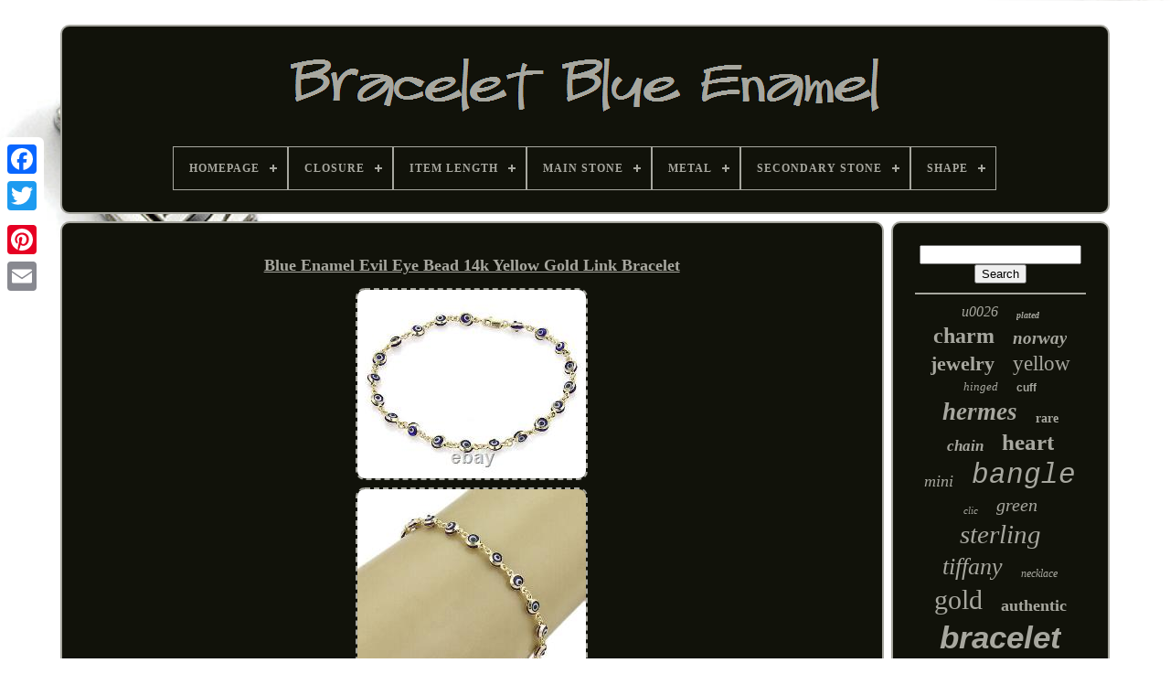

--- FILE ---
content_type: text/html
request_url: https://braceletblueenamel.com/blue-enamel-evil-eye-bead-14k-yellow-gold-link-bracelet-3.html
body_size: 5684
content:
<!doctype  html>	

    <html>  

	

<head> 

	
<title>   Blue Enamel Evil Eye Bead 14k Yellow Gold Link Bracelet   </title> 
	
	
		 <meta   content="text/html; charset=UTF-8" http-equiv="content-type">

	  
<meta  content="width=device-width, initial-scale=1" name="viewport">    
  
	
	
    
 <link rel="stylesheet"	href="https://braceletblueenamel.com/wijyvo.css" type="text/css"> 
	<link type="text/css" href="https://braceletblueenamel.com/ryzezypav.css"  rel="stylesheet">

	<script	type="text/javascript"   src="https://code.jquery.com/jquery-latest.min.js"> </script>
	 <script  type="text/javascript" src="https://braceletblueenamel.com/moxexiwuwo.js"> 
</script>	  
	

<script type="text/javascript"   src="https://braceletblueenamel.com/detawy.js">   </script>
 	
	 
		   <script  async type="text/javascript" src="https://braceletblueenamel.com/xyhydaf.js"> </script> 
		    <script src="https://braceletblueenamel.com/bydaca.js"   async	type="text/javascript">	   
</script>	  		
	
	 <script type="text/javascript">

 
var a2a_config = a2a_config || {};a2a_config.no_3p = 1;
 			</script> 
	 
 
 <script	type="text/javascript"  src="//static.addtoany.com/menu/page.js" async>
 
</script>   

	 <script type="text/javascript"	src="//static.addtoany.com/menu/page.js"   async>	

	</script>
	<script src="//static.addtoany.com/menu/page.js" async type="text/javascript">   </script>

 </head>   
	 
  	
 <body data-id="325360187122"> 



	
 
<div class="a2a_kit a2a_kit_size_32 a2a_floating_style a2a_vertical_style"  style="left:0px; top:150px;">  
		 <a	class="a2a_button_facebook">
   
</a>	


 		
		
 
 	
<a class="a2a_button_twitter">

 
</a>
		
	
<a  class="a2a_button_google_plus">
	</a> 
	 	
		

<a class="a2a_button_pinterest"></a> 
 			
		  
	  <a  class="a2a_button_email"> </a>  
	 </div>
		

	  <div id="sebati">  
  	   	 
		 	
  	 <div id="wemujedevu">
	
	 	   
			<a  href="https://braceletblueenamel.com/">   
<img  alt="Bracelet Blue Enamel" src="https://braceletblueenamel.com/bracelet-blue-enamel.gif">   	</a>

 
	

			
<div id='cajipajive' class='align-center'>
<ul>
<li class='has-sub'><a href='https://braceletblueenamel.com/'><span>Homepage</span></a>
<ul>
	<li><a href='https://braceletblueenamel.com/latest-items-bracelet-blue-enamel.html'><span>Latest items</span></a></li>
	<li><a href='https://braceletblueenamel.com/top-items-bracelet-blue-enamel.html'><span>Top items</span></a></li>
	<li><a href='https://braceletblueenamel.com/recent-videos-bracelet-blue-enamel.html'><span>Recent videos</span></a></li>
</ul>
</li>

<li class='has-sub'><a href='https://braceletblueenamel.com/closure/'><span>Closure</span></a>
<ul>
	<li><a href='https://braceletblueenamel.com/closure/ball.html'><span>Ball (19)</span></a></li>
	<li><a href='https://braceletblueenamel.com/closure/box.html'><span>Box (56)</span></a></li>
	<li><a href='https://braceletblueenamel.com/closure/buckle.html'><span>Buckle (8)</span></a></li>
	<li><a href='https://braceletblueenamel.com/closure/clasp.html'><span>Clasp (6)</span></a></li>
	<li><a href='https://braceletblueenamel.com/closure/fold-over.html'><span>Fold Over (6)</span></a></li>
	<li><a href='https://braceletblueenamel.com/closure/hinge.html'><span>Hinge (5)</span></a></li>
	<li><a href='https://braceletblueenamel.com/closure/hinged.html'><span>Hinged (18)</span></a></li>
	<li><a href='https://braceletblueenamel.com/closure/hook.html'><span>Hook (13)</span></a></li>
	<li><a href='https://braceletblueenamel.com/closure/lobster.html'><span>Lobster (102)</span></a></li>
	<li><a href='https://braceletblueenamel.com/closure/magnetic.html'><span>Magnetic (8)</span></a></li>
	<li><a href='https://braceletblueenamel.com/closure/n-d.html'><span>N / D (6)</span></a></li>
	<li><a href='https://braceletblueenamel.com/closure/push-lock.html'><span>Push Lock (40)</span></a></li>
	<li><a href='https://braceletblueenamel.com/closure/see-description.html'><span>See Description (9)</span></a></li>
	<li><a href='https://braceletblueenamel.com/closure/slide.html'><span>Slide (33)</span></a></li>
	<li><a href='https://braceletblueenamel.com/closure/slip-on.html'><span>Slip On (8)</span></a></li>
	<li><a href='https://braceletblueenamel.com/closure/snap.html'><span>Snap (16)</span></a></li>
	<li><a href='https://braceletblueenamel.com/closure/spring-ring.html'><span>Spring Ring (43)</span></a></li>
	<li><a href='https://braceletblueenamel.com/closure/sretch-slip-on.html'><span>Sretch Slip On (5)</span></a></li>
	<li><a href='https://braceletblueenamel.com/closure/toggle.html'><span>Toggle (48)</span></a></li>
	<li><a href='https://braceletblueenamel.com/closure/turnlock.html'><span>Turnlock (10)</span></a></li>
	<li><a href='https://braceletblueenamel.com/latest-items-bracelet-blue-enamel.html'>... (3033)</a></li>
</ul>
</li>

<li class='has-sub'><a href='https://braceletblueenamel.com/item-length/'><span>Item Length</span></a>
<ul>
	<li><a href='https://braceletblueenamel.com/item-length/2-5.html'><span>2.5\ (6)</span></a></li>
	<li><a href='https://braceletblueenamel.com/item-length/6-1-2.html'><span>6 1 / 2\ (8)</span></a></li>
	<li><a href='https://braceletblueenamel.com/item-length/6-in.html'><span>6 In (22)</span></a></li>
	<li><a href='https://braceletblueenamel.com/item-length/6-25-in.html'><span>6.25 In (7)</span></a></li>
	<li><a href='https://braceletblueenamel.com/item-length/6-5-in.html'><span>6.5 In (55)</span></a></li>
	<li><a href='https://braceletblueenamel.com/item-length/6-5.html'><span>6.5\ (8)</span></a></li>
	<li><a href='https://braceletblueenamel.com/item-length/6-7-in.html'><span>6.7 In (8)</span></a></li>
	<li><a href='https://braceletblueenamel.com/item-length/6-75-in.html'><span>6.75 In (6)</span></a></li>
	<li><a href='https://braceletblueenamel.com/item-length/6-9-in.html'><span>6.9 In (6)</span></a></li>
	<li><a href='https://braceletblueenamel.com/item-length/7-in.html'><span>7 In (165)</span></a></li>
	<li><a href='https://braceletblueenamel.com/item-length/7-2-in.html'><span>7.2 In (10)</span></a></li>
	<li><a href='https://braceletblueenamel.com/item-length/7-25-in.html'><span>7.25 In (15)</span></a></li>
	<li><a href='https://braceletblueenamel.com/item-length/7-25.html'><span>7.25\ (9)</span></a></li>
	<li><a href='https://braceletblueenamel.com/item-length/7-5-in.html'><span>7.5 In (94)</span></a></li>
	<li><a href='https://braceletblueenamel.com/item-length/7-7-in.html'><span>7.7 In (10)</span></a></li>
	<li><a href='https://braceletblueenamel.com/item-length/8-in.html'><span>8 In (35)</span></a></li>
	<li><a href='https://braceletblueenamel.com/item-length/8-5-in.html'><span>8.5 In (7)</span></a></li>
	<li><a href='https://braceletblueenamel.com/item-length/as-per-picture.html'><span>As Per Picture (5)</span></a></li>
	<li><a href='https://braceletblueenamel.com/item-length/see-description.html'><span>See Description (64)</span></a></li>
	<li><a href='https://braceletblueenamel.com/item-length/see-item-description.html'><span>See Item Description (10)</span></a></li>
	<li><a href='https://braceletblueenamel.com/latest-items-bracelet-blue-enamel.html'>... (2942)</a></li>
</ul>
</li>

<li class='has-sub'><a href='https://braceletblueenamel.com/main-stone/'><span>Main Stone</span></a>
<ul>
	<li><a href='https://braceletblueenamel.com/main-stone/blue-enamel.html'><span>Blue Enamel (18)</span></a></li>
	<li><a href='https://braceletblueenamel.com/main-stone/blue-topaz.html'><span>Blue Topaz (7)</span></a></li>
	<li><a href='https://braceletblueenamel.com/main-stone/crystal.html'><span>Crystal (86)</span></a></li>
	<li><a href='https://braceletblueenamel.com/main-stone/crystals.html'><span>Crystals (5)</span></a></li>
	<li><a href='https://braceletblueenamel.com/main-stone/cubic-zirconia.html'><span>Cubic Zirconia (25)</span></a></li>
	<li><a href='https://braceletblueenamel.com/main-stone/diamond.html'><span>Diamond (102)</span></a></li>
	<li><a href='https://braceletblueenamel.com/main-stone/emerald.html'><span>Emerald (5)</span></a></li>
	<li><a href='https://braceletblueenamel.com/main-stone/enamel.html'><span>Enamel (91)</span></a></li>
	<li><a href='https://braceletblueenamel.com/main-stone/glass.html'><span>Glass (15)</span></a></li>
	<li><a href='https://braceletblueenamel.com/main-stone/lapis-lazuli.html'><span>Lapis Lazuli (13)</span></a></li>
	<li><a href='https://braceletblueenamel.com/main-stone/no-stone.html'><span>No Stone (819)</span></a></li>
	<li><a href='https://braceletblueenamel.com/main-stone/norway.html'><span>Norway (11)</span></a></li>
	<li><a href='https://braceletblueenamel.com/main-stone/pearl.html'><span>Pearl (36)</span></a></li>
	<li><a href='https://braceletblueenamel.com/main-stone/rhinestone.html'><span>Rhinestone (34)</span></a></li>
	<li><a href='https://braceletblueenamel.com/main-stone/ruby.html'><span>Ruby (6)</span></a></li>
	<li><a href='https://braceletblueenamel.com/main-stone/sapphire.html'><span>Sapphire (21)</span></a></li>
	<li><a href='https://braceletblueenamel.com/main-stone/see-description.html'><span>See Description (12)</span></a></li>
	<li><a href='https://braceletblueenamel.com/main-stone/topaz.html'><span>Topaz (9)</span></a></li>
	<li><a href='https://braceletblueenamel.com/main-stone/turquoise.html'><span>Turquoise (62)</span></a></li>
	<li><a href='https://braceletblueenamel.com/main-stone/unknown.html'><span>Unknown (10)</span></a></li>
	<li><a href='https://braceletblueenamel.com/latest-items-bracelet-blue-enamel.html'>... (2105)</a></li>
</ul>
</li>

<li class='has-sub'><a href='https://braceletblueenamel.com/metal/'><span>Metal</span></a>
<ul>
	<li><a href='https://braceletblueenamel.com/metal/alloy.html'><span>Alloy (17)</span></a></li>
	<li><a href='https://braceletblueenamel.com/metal/brass.html'><span>Brass (27)</span></a></li>
	<li><a href='https://braceletblueenamel.com/metal/copper.html'><span>Copper (14)</span></a></li>
	<li><a href='https://braceletblueenamel.com/metal/enamel.html'><span>Enamel (15)</span></a></li>
	<li><a href='https://braceletblueenamel.com/metal/fine-silver.html'><span>Fine Silver (11)</span></a></li>
	<li><a href='https://braceletblueenamel.com/metal/gold.html'><span>Gold (27)</span></a></li>
	<li><a href='https://braceletblueenamel.com/metal/gold-plated.html'><span>Gold Plated (51)</span></a></li>
	<li><a href='https://braceletblueenamel.com/metal/gold-tone.html'><span>Gold Tone (27)</span></a></li>
	<li><a href='https://braceletblueenamel.com/metal/metal.html'><span>Metal (81)</span></a></li>
	<li><a href='https://braceletblueenamel.com/metal/mixed-metals.html'><span>Mixed Metals (11)</span></a></li>
	<li><a href='https://braceletblueenamel.com/metal/palladium-plated.html'><span>Palladium Plated (47)</span></a></li>
	<li><a href='https://braceletblueenamel.com/metal/rose-gold.html'><span>Rose Gold (9)</span></a></li>
	<li><a href='https://braceletblueenamel.com/metal/silver.html'><span>Silver (216)</span></a></li>
	<li><a href='https://braceletblueenamel.com/metal/silver-plated.html'><span>Silver Plated (25)</span></a></li>
	<li><a href='https://braceletblueenamel.com/metal/silver-tone.html'><span>Silver Tone (16)</span></a></li>
	<li><a href='https://braceletblueenamel.com/metal/sterling-silver.html'><span>Sterling Silver (984)</span></a></li>
	<li><a href='https://braceletblueenamel.com/metal/unknown.html'><span>Unknown (94)</span></a></li>
	<li><a href='https://braceletblueenamel.com/metal/white-gold.html'><span>White Gold (14)</span></a></li>
	<li><a href='https://braceletblueenamel.com/metal/yellow-gold.html'><span>Yellow Gold (276)</span></a></li>
	<li><a href='https://braceletblueenamel.com/metal/yellow-gold-plated.html'><span>Yellow Gold Plated (94)</span></a></li>
	<li><a href='https://braceletblueenamel.com/latest-items-bracelet-blue-enamel.html'>... (1436)</a></li>
</ul>
</li>

<li class='has-sub'><a href='https://braceletblueenamel.com/secondary-stone/'><span>Secondary Stone</span></a>
<ul>
	<li><a href='https://braceletblueenamel.com/secondary-stone/abalone-shell.html'><span>Abalone Shell (3)</span></a></li>
	<li><a href='https://braceletblueenamel.com/secondary-stone/crystal.html'><span>Crystal (19)</span></a></li>
	<li><a href='https://braceletblueenamel.com/secondary-stone/cubic-zirconia.html'><span>Cubic Zirconia (15)</span></a></li>
	<li><a href='https://braceletblueenamel.com/secondary-stone/diamond.html'><span>Diamond (37)</span></a></li>
	<li><a href='https://braceletblueenamel.com/secondary-stone/diamonds.html'><span>Diamonds (2)</span></a></li>
	<li><a href='https://braceletblueenamel.com/secondary-stone/enamel.html'><span>Enamel (27)</span></a></li>
	<li><a href='https://braceletblueenamel.com/secondary-stone/glass.html'><span>Glass (15)</span></a></li>
	<li><a href='https://braceletblueenamel.com/secondary-stone/imitation-pearl.html'><span>Imitation Pearl (6)</span></a></li>
	<li><a href='https://braceletblueenamel.com/secondary-stone/lucite.html'><span>Lucite (4)</span></a></li>
	<li><a href='https://braceletblueenamel.com/secondary-stone/no-gemstone.html'><span>No Gemstone (3)</span></a></li>
	<li><a href='https://braceletblueenamel.com/secondary-stone/no-stone.html'><span>No Stone (104)</span></a></li>
	<li><a href='https://braceletblueenamel.com/secondary-stone/no-stones.html'><span>No Stones (4)</span></a></li>
	<li><a href='https://braceletblueenamel.com/secondary-stone/pearl.html'><span>Pearl (17)</span></a></li>
	<li><a href='https://braceletblueenamel.com/secondary-stone/rhinestone.html'><span>Rhinestone (15)</span></a></li>
	<li><a href='https://braceletblueenamel.com/secondary-stone/ruby.html'><span>Ruby (8)</span></a></li>
	<li><a href='https://braceletblueenamel.com/secondary-stone/sapphire.html'><span>Sapphire (9)</span></a></li>
	<li><a href='https://braceletblueenamel.com/secondary-stone/see-description.html'><span>See Description (40)</span></a></li>
	<li><a href='https://braceletblueenamel.com/secondary-stone/topaz.html'><span>Topaz (7)</span></a></li>
	<li><a href='https://braceletblueenamel.com/secondary-stone/turquoise.html'><span>Turquoise (6)</span></a></li>
	<li><a href='https://braceletblueenamel.com/secondary-stone/unknown.html'><span>Unknown (4)</span></a></li>
	<li><a href='https://braceletblueenamel.com/latest-items-bracelet-blue-enamel.html'>... (3147)</a></li>
</ul>
</li>

<li class='has-sub'><a href='https://braceletblueenamel.com/shape/'><span>Shape</span></a>
<ul>
	<li><a href='https://braceletblueenamel.com/shape/as-seen-as-picture.html'><span>As Seen As Picture (10)</span></a></li>
	<li><a href='https://braceletblueenamel.com/shape/asymmetrical.html'><span>Asymmetrical (11)</span></a></li>
	<li><a href='https://braceletblueenamel.com/shape/bow.html'><span>Bow (4)</span></a></li>
	<li><a href='https://braceletblueenamel.com/shape/buckle.html'><span>Buckle (2)</span></a></li>
	<li><a href='https://braceletblueenamel.com/shape/butterfly.html'><span>Butterfly (5)</span></a></li>
	<li><a href='https://braceletblueenamel.com/shape/cat.html'><span>Cat (3)</span></a></li>
	<li><a href='https://braceletblueenamel.com/shape/cross.html'><span>Cross (5)</span></a></li>
	<li><a href='https://braceletblueenamel.com/shape/designer.html'><span>Designer (2)</span></a></li>
	<li><a href='https://braceletblueenamel.com/shape/fish.html'><span>Fish (5)</span></a></li>
	<li><a href='https://braceletblueenamel.com/shape/flower.html'><span>Flower (35)</span></a></li>
	<li><a href='https://braceletblueenamel.com/shape/flower-and-leaf.html'><span>Flower And Leaf (3)</span></a></li>
	<li><a href='https://braceletblueenamel.com/shape/heart.html'><span>Heart (123)</span></a></li>
	<li><a href='https://braceletblueenamel.com/shape/horseshoe.html'><span>Horseshoe (4)</span></a></li>
	<li><a href='https://braceletblueenamel.com/shape/leaf.html'><span>Leaf (12)</span></a></li>
	<li><a href='https://braceletblueenamel.com/shape/moon.html'><span>Moon (2)</span></a></li>
	<li><a href='https://braceletblueenamel.com/shape/oval.html'><span>Oval (56)</span></a></li>
	<li><a href='https://braceletblueenamel.com/shape/rectangle.html'><span>Rectangle (16)</span></a></li>
	<li><a href='https://braceletblueenamel.com/shape/round.html'><span>Round (233)</span></a></li>
	<li><a href='https://braceletblueenamel.com/shape/snake.html'><span>Snake (5)</span></a></li>
	<li><a href='https://braceletblueenamel.com/shape/square.html'><span>Square (12)</span></a></li>
	<li><a href='https://braceletblueenamel.com/latest-items-bracelet-blue-enamel.html'>... (2944)</a></li>
</ul>
</li>

</ul>
</div>

		  

</div>    


		<div	id="devigiteme">		 
			  
 

<div   id="migo">	    
				


<div id="tosuga">

  	 </div>
  

				 <h1 class="[base64]">Blue Enamel Evil Eye Bead 14k Yellow Gold Link Bracelet </h1> <img class="ef5g7" src="https://braceletblueenamel.com/images/Blue-Enamel-Evil-Eye-Bead-14k-Yellow-Gold-Link-Bracelet-01-nxn.jpg" title="Blue Enamel Evil Eye Bead 14k Yellow Gold Link Bracelet" alt="Blue Enamel Evil Eye Bead 14k Yellow Gold Link Bracelet"/>	<br/>
 
 <img class="ef5g7" src="https://braceletblueenamel.com/images/Blue-Enamel-Evil-Eye-Bead-14k-Yellow-Gold-Link-Bracelet-02-pyc.jpg" title="Blue Enamel Evil Eye Bead 14k Yellow Gold Link Bracelet" alt="Blue Enamel Evil Eye Bead 14k Yellow Gold Link Bracelet"/>
   
  <br/>
<img class="ef5g7" src="https://braceletblueenamel.com/images/Blue-Enamel-Evil-Eye-Bead-14k-Yellow-Gold-Link-Bracelet-03-wezi.jpg" title="Blue Enamel Evil Eye Bead 14k Yellow Gold Link Bracelet" alt="Blue Enamel Evil Eye Bead 14k Yellow Gold Link Bracelet"/>	 
<br/>  <img class="ef5g7" src="https://braceletblueenamel.com/images/Blue-Enamel-Evil-Eye-Bead-14k-Yellow-Gold-Link-Bracelet-04-qpu.jpg" title="Blue Enamel Evil Eye Bead 14k Yellow Gold Link Bracelet" alt="Blue Enamel Evil Eye Bead 14k Yellow Gold Link Bracelet"/>
  
<br/> 
		  
<br/> 	
<img class="ef5g7" src="https://braceletblueenamel.com/jixim.gif" title="Blue Enamel Evil Eye Bead 14k Yellow Gold Link Bracelet" alt="Blue Enamel Evil Eye Bead 14k Yellow Gold Link Bracelet"/>   
<img class="ef5g7" src="https://braceletblueenamel.com/fanu.gif" title="Blue Enamel Evil Eye Bead 14k Yellow Gold Link Bracelet" alt="Blue Enamel Evil Eye Bead 14k Yellow Gold Link Bracelet"/>

   <br/>
Blue Enamel Evil Eye Bead 14k Yellow Gold Link Bracelet. This evil eye bracelet is crafted from solid 14k yellow gold and has 20 navy blue enamel bead like evil eyes, each joined together by small gold links. It fastens with a lobster clasp. Material: 14k yellow gold, glass with enamel Measurement: 7 long x 4mm wide x 3mm high Weight: 2.5 grams. Welcome, we are the consummate online presence for Signed pieces, luxury watches and estate jewelry. We offer many of the finest name brands with the special expertise to be able to acquire our pieces and to be able to offer them at below-market prices.	<p>
 We are driven by a legacy of knowledge, service and total dedication to fulfilling the customer's needs. Our goal has, and will always be, to make your wishes a reality.
 </p>  	 <p> 

 	 Express is only available to physical addresses in the 50 U. No PO Boxes, APO/DPO/FPO addresses. Listing and template services provided by inkFrog. This item is in the category "Jewelry & Watches\Fine Jewelry\Bracelets & Charms".

 </p>


 The seller is "tulikastreasure" and is located in this country: US. This item can be shipped to United States, Canada, United Kingdom, Denmark, Romania, Slovakia, Bulgaria, Czech Republic, Finland, Hungary, Latvia, Lithuania, Malta, Estonia, Australia, Greece, Portugal, Cyprus, Slovenia, Japan, Sweden, Korea, South, Indonesia, Taiwan, South Africa, Belgium, France, Hong Kong, Ireland, Netherlands, Poland, Spain, Italy, Germany, Austria, Bahamas, Israel, Mexico, New Zealand, Philippines, Singapore, Norway, Saudi Arabia, United Arab Emirates, Qatar, Kuwait, Bahrain, Croatia, Republic of, Malaysia, Chile, Colombia, Costa Rica, Antigua and Barbuda, Aruba, Belize, Dominica, Grenada, Saint Kitts-Nevis, Saint Lucia, Montserrat, Turks and Caicos Islands, Barbados, Bangladesh, Bermuda, Brunei Darussalam, Bolivia, Egypt, French Guiana, Guernsey, Gibraltar, Guadeloupe, Iceland, Jersey, Jordan, Cambodia, Cayman Islands, Liechtenstein, Sri Lanka, Luxembourg, Monaco, Macau, Martinique, Maldives, Nicaragua, Oman, Pakistan, Paraguay, Reunion, Uruguay.  <p>
 	 <ul> 
<li>Brand: Unbranded</li>
<li>Main Stone: enamel</li>
<li>Metal: Yellow Gold</li>
<li>Metal Purity: 14k</li>
<li>Style: Beaded</li>
<li>Type: Bracelet</li>
<li>Length (inches): 7\</li>

</ul>
 
</p>	
 <br/>  
 	
<img class="ef5g7" src="https://braceletblueenamel.com/jixim.gif" title="Blue Enamel Evil Eye Bead 14k Yellow Gold Link Bracelet" alt="Blue Enamel Evil Eye Bead 14k Yellow Gold Link Bracelet"/>   
<img class="ef5g7" src="https://braceletblueenamel.com/fanu.gif" title="Blue Enamel Evil Eye Bead 14k Yellow Gold Link Bracelet" alt="Blue Enamel Evil Eye Bead 14k Yellow Gold Link Bracelet"/>

<br/>
				
				 	

<script   type="text/javascript">


 
	 
					makufiqi();
				
	</script>     	
				
				 	   <div class="a2a_kit a2a_default_style"  style="margin:10px auto;width:120px;"> 


					 	<a class="a2a_button_facebook">	</a>

 
						<a class="a2a_button_twitter">  
</a>	

	

					 	
<a   class="a2a_button_google_plus">  </a>

					 


<a class="a2a_button_pinterest"></a>    	
					  



<!--=========================================================================================-->
<a class="a2a_button_email"></a> 
				</div>
					
				
			 </div> 

	  
 
			  	 <div  id="cudun">
 
				
					 
  	 
<div id="pugyzuw"> 
	 
					  		 
<hr> 
	

					
	</div>




				
	   <div id="qatibi">	





   
</div>
				
				 

<!--=========================================================================================-->
<div   id="catyrazyn">	   
 
					<a style="font-family:Motor;font-size:16px;font-weight:lighter;font-style:oblique;text-decoration:none" href="https://braceletblueenamel.com/tag/u0026.html">u0026</a><a style="font-family:Arial Black;font-size:10px;font-weight:bolder;font-style:italic;text-decoration:none" href="https://braceletblueenamel.com/tag/plated.html">plated</a><a style="font-family:Arial Narrow;font-size:24px;font-weight:bolder;font-style:normal;text-decoration:none" href="https://braceletblueenamel.com/tag/charm.html">charm</a><a style="font-family:Times;font-size:19px;font-weight:bold;font-style:italic;text-decoration:none" href="https://braceletblueenamel.com/tag/norway.html">norway</a><a style="font-family:Lincoln;font-size:22px;font-weight:bolder;font-style:normal;text-decoration:none" href="https://braceletblueenamel.com/tag/jewelry.html">jewelry</a><a style="font-family:Aapex;font-size:23px;font-weight:normal;font-style:normal;text-decoration:none" href="https://braceletblueenamel.com/tag/yellow.html">yellow</a><a style="font-family:Antique Olive;font-size:13px;font-weight:lighter;font-style:oblique;text-decoration:none" href="https://braceletblueenamel.com/tag/hinged.html">hinged</a><a style="font-family:Arial;font-size:12px;font-weight:bold;font-style:normal;text-decoration:none" href="https://braceletblueenamel.com/tag/cuff.html">cuff</a><a style="font-family:Chicago;font-size:27px;font-weight:bolder;font-style:oblique;text-decoration:none" href="https://braceletblueenamel.com/tag/hermes.html">hermes</a><a style="font-family:Erie;font-size:14px;font-weight:bolder;font-style:normal;text-decoration:none" href="https://braceletblueenamel.com/tag/rare.html">rare</a><a style="font-family:Colonna MT;font-size:17px;font-weight:bold;font-style:oblique;text-decoration:none" href="https://braceletblueenamel.com/tag/chain.html">chain</a><a style="font-family:MS-DOS CP 437;font-size:25px;font-weight:bold;font-style:normal;text-decoration:none" href="https://braceletblueenamel.com/tag/heart.html">heart</a><a style="font-family:CG Times;font-size:18px;font-weight:lighter;font-style:oblique;text-decoration:none" href="https://braceletblueenamel.com/tag/mini.html">mini</a><a style="font-family:Courier New;font-size:31px;font-weight:normal;font-style:oblique;text-decoration:none" href="https://braceletblueenamel.com/tag/bangle.html">bangle</a><a style="font-family:Minion Web;font-size:11px;font-weight:normal;font-style:italic;text-decoration:none" href="https://braceletblueenamel.com/tag/clic.html">clic</a><a style="font-family:Wide Latin;font-size:20px;font-weight:normal;font-style:italic;text-decoration:none" href="https://braceletblueenamel.com/tag/green.html">green</a><a style="font-family:Georgia;font-size:29px;font-weight:normal;font-style:italic;text-decoration:none" href="https://braceletblueenamel.com/tag/sterling.html">sterling</a><a style="font-family:Sonoma;font-size:26px;font-weight:normal;font-style:italic;text-decoration:none" href="https://braceletblueenamel.com/tag/tiffany.html">tiffany</a><a style="font-family:Univers;font-size:12px;font-weight:normal;font-style:oblique;text-decoration:none" href="https://braceletblueenamel.com/tag/necklace.html">necklace</a><a style="font-family:Bodoni MT Ultra Bold;font-size:30px;font-weight:normal;font-style:normal;text-decoration:none" href="https://braceletblueenamel.com/tag/gold.html">gold</a><a style="font-family:Zap Chance;font-size:18px;font-weight:bolder;font-style:normal;text-decoration:none" href="https://braceletblueenamel.com/tag/authentic.html">authentic</a><a style="font-family:Helvetica;font-size:35px;font-weight:bold;font-style:oblique;text-decoration:none" href="https://braceletblueenamel.com/tag/bracelet.html">bracelet</a><a style="font-family:Colonna MT;font-size:19px;font-weight:bolder;font-style:italic;text-decoration:none" href="https://braceletblueenamel.com/tag/antique.html">antique</a><a style="font-family:Verdana;font-size:32px;font-weight:bold;font-style:italic;text-decoration:none" href="https://braceletblueenamel.com/tag/silver.html">silver</a><a style="font-family:DawnCastle;font-size:16px;font-weight:bolder;font-style:italic;text-decoration:none" href="https://braceletblueenamel.com/tag/white.html">white</a><a style="font-family:Colonna MT;font-size:11px;font-weight:normal;font-style:italic;text-decoration:none" href="https://braceletblueenamel.com/tag/bead.html">bead</a><a style="font-family:MS LineDraw;font-size:14px;font-weight:bolder;font-style:normal;text-decoration:none" href="https://braceletblueenamel.com/tag/wide.html">wide</a><a style="font-family:New York;font-size:17px;font-weight:normal;font-style:italic;text-decoration:none" href="https://braceletblueenamel.com/tag/link.html">link</a><a style="font-family:Old English;font-size:33px;font-weight:lighter;font-style:oblique;text-decoration:none" href="https://braceletblueenamel.com/tag/blue.html">blue</a><a style="font-family:Matura MT Script Capitals;font-size:34px;font-weight:bold;font-style:normal;text-decoration:none" href="https://braceletblueenamel.com/tag/enamel.html">enamel</a><a style="font-family:Univers;font-size:21px;font-weight:lighter;font-style:italic;text-decoration:none" href="https://braceletblueenamel.com/tag/return.html">return</a><a style="font-family:Donata;font-size:15px;font-weight:bolder;font-style:normal;text-decoration:none" href="https://braceletblueenamel.com/tag/diamond.html">diamond</a><a style="font-family:Script MT Bold;font-size:28px;font-weight:bolder;font-style:italic;text-decoration:none" href="https://braceletblueenamel.com/tag/vintage.html">vintage</a><a style="font-family:Ner Berolina MT;font-size:13px;font-weight:bold;font-style:oblique;text-decoration:none" href="https://braceletblueenamel.com/tag/turquoise.html">turquoise</a><a style="font-family:Bookman Old Style;font-size:15px;font-weight:bold;font-style:oblique;text-decoration:none" href="https://braceletblueenamel.com/tag/cloisonne.html">cloisonne</a>  
				 </div> 

			
			 

 </div>

 	
		  	</div> 	
	
		<div id="zuty">

		
			    

<ul> 
				 
 <li> 	  
					 	
<a  href="https://braceletblueenamel.com/">
 Homepage		
</a>   
				 	
 
	</li> 

	   	
				


<!--=========================================================================================-->
<li> 
						<a	href="https://braceletblueenamel.com/hafyvy.php">   	
 Contact Us</a>	
  
				   </li>		 
					 	<li> 
					 
  <a href="https://braceletblueenamel.com/suluzeb.html">
 Privacy Policy 
</a> 
					
 </li>	  
				 	 <li> 	   
					
	
 
<a  href="https://braceletblueenamel.com/termsofservice.html">	Terms of Use
</a>    
				

	

 

	</li>

	
				

			   	</ul>		

			
		

 </div>

	
 </div> 
  
   
 		
	</body>   	
 
  </HTML>